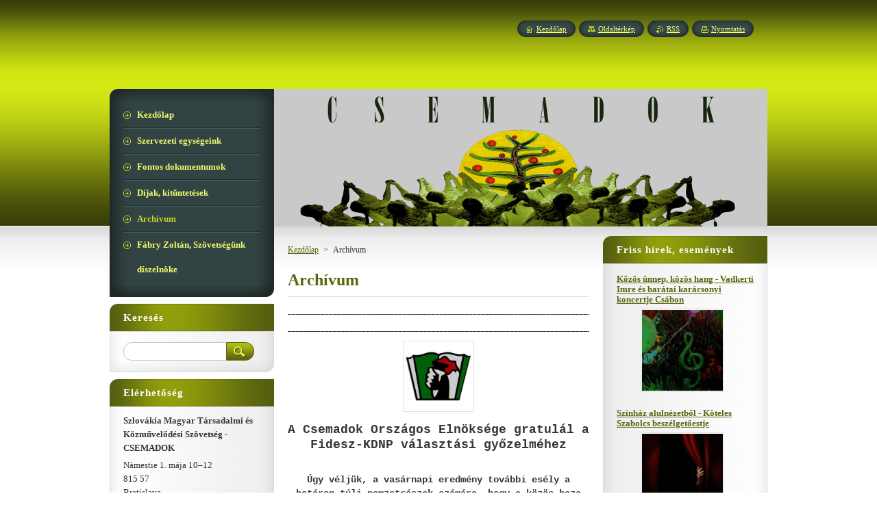

--- FILE ---
content_type: text/html; charset=UTF-8
request_url: https://www.csemadok-hu.eu/archivum/productscbm_866884/1/
body_size: 18737
content:
<!--[if lte IE 9]><!DOCTYPE HTML PUBLIC "-//W3C//DTD HTML 4.01 Transitional//EN" "https://www.w3.org/TR/html4/loose.dtd"><![endif]-->
<!DOCTYPE html>
<!--[if IE]><html class="ie" lang="hu"><![endif]-->
<!--[if gt IE 9]><!--> 
<html lang="hu">
<!--<![endif]-->
    <head>
        <!--[if lt IE 8]><meta http-equiv="X-UA-Compatible" content="IE=EmulateIE7"><![endif]--><!--[if IE 8]><meta http-equiv="X-UA-Compatible" content="IE=EmulateIE8"><![endif]--><!--[if IE 9]><meta http-equiv="X-UA-Compatible" content="IE=EmulateIE9"><![endif]-->
        <base href="https://www.csemadok-hu.eu/">
  <meta charset="utf-8">
  <meta name="description" content="">
  <meta name="keywords" content="">
  <meta name="generator" content="Webnode">
  <meta name="apple-mobile-web-app-capable" content="yes">
  <meta name="apple-mobile-web-app-status-bar-style" content="black">
  <meta name="format-detection" content="telephone=no">
    <link rel="shortcut icon" href="https://0e62b165a7.clvaw-cdnwnd.com/11e6922e44ef452eb3612272a2c3b048/200004248-66a6667a0f/CS L (711x542).ico">
  <link rel="stylesheet" href="https://www.csemadok-hu.eu/wysiwyg/system.style.css">
<link rel="canonical" href="https://www.csemadok-hu.eu/archivum/">
<script type="text/javascript">(function(i,s,o,g,r,a,m){i['GoogleAnalyticsObject']=r;i[r]=i[r]||function(){
			(i[r].q=i[r].q||[]).push(arguments)},i[r].l=1*new Date();a=s.createElement(o),
			m=s.getElementsByTagName(o)[0];a.async=1;a.src=g;m.parentNode.insertBefore(a,m)
			})(window,document,'script','//www.google-analytics.com/analytics.js','ga');ga('create', 'UA-797705-6', 'auto',{"name":"wnd_header"});ga('wnd_header.set', 'dimension1', 'W1');ga('wnd_header.set', 'anonymizeIp', true);ga('wnd_header.send', 'pageview');var pageTrackerAllTrackEvent=function(category,action,opt_label,opt_value){ga('send', 'event', category, action, opt_label, opt_value)};</script>
  <link rel="alternate" type="application/rss+xml" href="https://csemadok-hu.eu/rss/all.xml" title="">
<!--[if lte IE 9]><style type="text/css">.cke_skin_webnode iframe {vertical-align: baseline !important;}</style><![endif]-->
        <title>Archívum :: Üdvözöljük a Csemadok honlapján!</title>
        <meta name="robots" content="index, follow">
        <meta name="googlebot" content="index, follow">
        <link href="/css/style.css" rel="stylesheet" type="text/css" media="screen,projection,handheld,tv">
        <link href="https://d11bh4d8fhuq47.cloudfront.net/_system/skins/v8/50000970/css/print.css" rel="stylesheet" type="text/css" media="print">
        <script type="text/javascript" src="https://d11bh4d8fhuq47.cloudfront.net/_system/skins/v8/50000970/js/functions.js"></script>
        <!--[if IE]>
            <script type="text/javascript" src="https://d11bh4d8fhuq47.cloudfront.net/_system/skins/v8/50000970/js/functions-ie.js"></script>
        <![endif]-->
        <!--[if IE 6]>
            <script type="text/javascript" src="https://d11bh4d8fhuq47.cloudfront.net/_system/skins/v8/50000970/js/png.js"></script>
            <script type="text/javascript">
                DD_belatedPNG.fix('#menuzone, #menuzoneBottom, .homepage, .sitemap, .rss, .print, .homepage span, .sitemap span, .rss span, .print span, #sidebar .boxTitle, #fulltextSearchText, #fulltextSearchButton, #leftSide .boxTitle');
            </script>
        <![endif]-->
    
				<script type="text/javascript">
				/* <![CDATA[ */
					
					if (typeof(RS_CFG) == 'undefined') RS_CFG = new Array();
					RS_CFG['staticServers'] = new Array('https://d11bh4d8fhuq47.cloudfront.net/');
					RS_CFG['skinServers'] = new Array('https://d11bh4d8fhuq47.cloudfront.net/');
					RS_CFG['filesPath'] = 'https://www.csemadok-hu.eu/_files/';
					RS_CFG['filesAWSS3Path'] = 'https://0e62b165a7.clvaw-cdnwnd.com/11e6922e44ef452eb3612272a2c3b048/';
					RS_CFG['lbClose'] = 'Bezárás';
					RS_CFG['skin'] = 'default';
					if (!RS_CFG['labels']) RS_CFG['labels'] = new Array();
					RS_CFG['systemName'] = 'Webnode';
						
					RS_CFG['responsiveLayout'] = 0;
					RS_CFG['mobileDevice'] = 0;
					RS_CFG['labels']['copyPasteSource'] = 'Olvass tovább:';
					
				/* ]]> */
				</script><script type="text/javascript" src="https://d11bh4d8fhuq47.cloudfront.net/_system/client/js/compressed/frontend.package.1-3-108.js?ph=0e62b165a7"></script><style type="text/css">#content .diskuze label.postTextLabel {display: inherit !important;}</style></head>
    <body>
    <div id="siteBg">
        <div id="site">

            <!-- HEADER -->
            <div id="header">
                <div id="logozone">
                    <div id="logo"><a href="home/" title="Ugrás a kezdőlapra"><span id="rbcSystemIdentifierLogo" style="visibility: hidden;">Üdvözöljük a Csemadok honlapján!</span></a></div>                    <p id="moto"><span id="rbcCompanySlogan" class="rbcNoStyleSpan"></span></p>
                </div>
            </div>
            <!-- /HEADER -->

            <div class="cleaner"><!-- / --></div>

            <!-- MAIN -->
            <div id="main">
                <div id="mainContent">

                    <div id="contentRow">
                        <!-- ILLUSTRATION -->
                        <div id="illustration">
                            <img src="https://0e62b165a7.clvaw-cdnwnd.com/11e6922e44ef452eb3612272a2c3b048/200006510-2e6ea2e6f9/CSEMADOK FEJLÉC 2021 (TOLLRAJZ - DOMBORMŰ - SZÜRKÉSFEHÉR - FELIRATTAL) - 720X201.png?ph=0e62b165a7" width="720" height="201" alt="">                        </div>
                        <!-- /ILLUSTRATION -->

                        <div class="cleaner"><!-- / --></div>

                        <!-- CONTENT -->
                        <div id="content">

                            <!-- NAVIGATOR -->
                            <div id="pageNavigator" class="rbcContentBlock">        <div id="navizone" class="navigator">                       <a class="navFirstPage" href="/home/">Kezdőlap</a>      <span><span> &gt; </span></span>          <span id="navCurrentPage">Archívum</span>               </div>              <div class="cleaner"><!-- / --></div>        </div>                            <!-- /NAVIGATOR -->

                            <div class="cleaner"><!-- / --></div>

                            

      <div class="box wsw">
          <div class="boxContentBorder"><div class="boxContent">

		<h1><strong>Archívum</strong></h1>
<p style="text-align: center;"><span style="font-size:11px;"><strong>___________________________________________________________________________________________________________________________________________________________</strong></span></p>
<p style="text-align: center;"><span style="font-size:11px;"><strong>___________________________________________________________________________________________________________________________________________________________</strong></span></p>
<p style="text-align: center;"><img alt="" src="https://0e62b165a7.clvaw-cdnwnd.com/11e6922e44ef452eb3612272a2c3b048/200002584-91aed92a91/CS L (250x250).jpg" style="width: 100px; height: 100px;"></p>
<p style="text-align: center;"><span style="font-size:18px;"><span style="font-family: courier\ new, courier, monospace;"><strong>A Csemadok Országos Elnöksége gratulál a Fidesz-KDNP választási győzelméhez</strong></span></span></p>
<p style="text-align: center;">&nbsp;</p>
<p style="text-align: center;"><span style="font-size:14px;"><span style="font-family: courier\ new, courier, monospace;"><strong>Úgy véljük, a vasárnapi eredmény további esély a határon túli nemzetrészek számára, hogy a közös haza egyenrangú polgáraiként lehessenek részesei az elkövetkezőkben is a magyarság sikereinek.</strong></span></span></p>
<p style="text-align: center;">&nbsp;</p>
<p style="text-align: center;"><span style="font-size:14px;"><span style="font-family: courier\ new, courier, monospace;"><strong>A választási eredmény előrevetíti az eddigi gyakorlat alapján folytatott nemzetiségi és jószomszédság-politika folytatását a magyar kormány részéről.</strong></span></span></p>
<p style="text-align: center;">&nbsp;</p>
<p style="text-align: center;"><span style="font-size:14px;"><span style="font-family: courier\ new, courier, monospace;"><strong>Szövetségünk tagsága azért is bizakodással figyelte és várta a magyarországi választások eredményeit, mivel a magyar kormány irányunkban tanúsított kiemelt figyelme nélkül a Csemadok és a szlovákiai magyarság megmaradásért folytatott küzdelme sokkal nehezebb lenne.</strong></span></span></p>
<p style="text-align: center;"><span style="font-size:11px;"><strong>___________________________________________________________________________________________________________________________________________________________</strong></span></p>
<p style="text-align: center;"><span style="font-size:14px;"><strong>____________________________________________________________________________________________________________________</strong></span></p>

                       
          </div></div>
        </div>
      
        <div class="cleaner"><!-- / --></div>

		
		
		  <div class="box">
		    <div class="boxTitle"><h2>Kolár Péter a Pro Probitate – Helytállásért díj idei kitüntetettje</h2></div>
		    <div class="boxContentBorder"><div class="boxContent">
         
		
	
     	<div class="product withImage">
        <h3 class="title"><a href="/products/a-csemadok-kassai-varosi-valasztmanyanak-elnoke-szinhazepito-es-szinhazigazgatoi-tevekenysegeert-valamint-szeleskoru-kulturaszervezo-munkassagaert-reszesult-elismeresben/">A díjat a kassai Kelet-Szlovákiai Galéria dísztermében adták át</a></h3>                          
         
        
        <div class="image">
          <a href="/products/a-csemadok-kassai-varosi-valasztmanyanak-elnoke-szinhazepito-es-szinhazigazgatoi-tevekenysegeert-valamint-szeleskoru-kulturaszervezo-munkassagaert-reszesult-elismeresben/" title="A teljes bejegyzés megtekintése.">
            <img src="https://0e62b165a7.clvaw-cdnwnd.com/11e6922e44ef452eb3612272a2c3b048/system_preview_small_200004046-f24eaf349f/KOLÁR PÉTER.JPG" width="81" height="118" alt="A díjat a kassai Kelet-Szlovákiai Galéria dísztermében adták át">
          </a>
        </div>

		                          
         <div class="text">Színházépítő és színházigazgatói tevékenységéért, valamint széleskörű kultúraszervező munkásságáért Kolár Péter, a Csemadok Kassai Városi Választmányának elnöke vehette át 2016. november 20-án az idei Pro Probitate – Helytállásért díjat, amellyel a felvidéki magyarság jelentős személyiségének vagy...</div>                          
        <div class="cleaner"><!-- / --></div>                         
      </div> 

		

			 <div class="cleaner"><!-- / --></div>

		

                <br />
    		   

			<div class="pagingInfo">
        Tételek: <strong>1 - 1 ból 1</strong>
      </div>

		
    		   
    		   
                     
        </div></div>
      </div>
      
      <div class="cleaner"><!-- / --></div>

		
		
		  <div class="box">
		    <div class="boxTitle"><h2>Átadták az Európai Polgári Díjat</h2></div>
		    <div class="boxContentBorder"><div class="boxContent">
         
		
	
     	<div class="product withImage">
        <h3 class="title"><a href="/products/atvette-brusszelben-az-europai-polgari-dijat-a-csemadok-elnoke/">Átvette Brüsszelben az Európai Polgári Díjat a Csemadok elnöke</a></h3>                          
         
        
        <div class="image">
          <a href="/products/atvette-brusszelben-az-europai-polgari-dijat-a-csemadok-elnoke/" title="A teljes bejegyzés megtekintése.">
            <img src="https://0e62b165a7.clvaw-cdnwnd.com/11e6922e44ef452eb3612272a2c3b048/system_preview_small_200002980-148e61589c/EPD 2016 - BRÜSSZEL 1-1.jpg" width="118" height="118" alt="Átvette Brüsszelben az Európai Polgári Díjat a Csemadok elnöke">
          </a>
        </div>

		                          
         <div class="text">2016. október 12-én, szerdán Bárdos Gyula, a Csemadok országos elnöke átvette Brüsszelben a 2008-ban alapított Európai Polgári Díjat, amely a nem uniós polgároknak és szervezeteknek odaítélhető Szaharov-díj mellett az Európai Unió másik jelentős kitüntetése. Az Európai Polgári Díjat évente 50...</div>                          
        <div class="cleaner"><!-- / --></div>                         
      </div> 

		

			 <div class="cleaner"><!-- / --></div>

		
	
     	<div class="product withImage">
        <h3 class="title"><a href="/products/a-csemadok-munkajat-europai-unios-kepviselok-valamint-az-europai-parlament-szlovakiai-tajekoztatasi-irodajanak-kepviseloje-meltattak/">Dunaszerdahelyen átadták a Csemadoknak az Európai Polgár Díjat</a></h3>                          
         
        
        <div class="image">
          <a href="/products/a-csemadok-munkajat-europai-unios-kepviselok-valamint-az-europai-parlament-szlovakiai-tajekoztatasi-irodajanak-kepviseloje-meltattak/" title="A teljes bejegyzés megtekintése.">
            <img src="https://0e62b165a7.clvaw-cdnwnd.com/11e6922e44ef452eb3612272a2c3b048/system_preview_small_200002673-b2541b34da/CS EPD 1.jpg" width="118" height="118" alt="Dunaszerdahelyen átadták a Csemadoknak az Európai Polgár Díjat">
          </a>
        </div>

		                          
         <div class="text">A 2016. szeptember 30-án, a Csallóköz központjában tartott díjátadón Anna Záborská és Csáky Pál európai parlamenti képviselők, valamint Dionýz Hochel, az Európai Parlament Szlovákiai Tájékoztatási Irodájának képviselője méltatták a Szövetség munkáját. A műsorban Boráros Imre színművész, Kiss Helga,...</div>                          
        <div class="cleaner"><!-- / --></div>                         
      </div> 

		

			 <div class="cleaner"><!-- / --></div>

		

                <br />
    		   
    		   
    		   
                     
        </div></div>
      </div>
      
      <div class="cleaner"><!-- / --></div>

		
		
		  <div class="box">
		    <div class="boxTitle"><h2>A Csemadok XXIV. Országos Közgyűlése</h2></div>
		    <div class="boxContentBorder"><div class="boxContent">
         
		
	
     	<div class="product withImage">
        <h3 class="title"><a href="/products/a2016-oktober-22-en-nagyfodemesen-rendezik-a-csemadok-orszagos-kozgyuleset/">Új lendülettel folytatja a Csemadok, a régi új elnök, Bárdos Gyula vezetésével</a></h3>                          
         
        
        <div class="image">
          <a href="/products/a2016-oktober-22-en-nagyfodemesen-rendezik-a-csemadok-orszagos-kozgyuleset/" title="A teljes bejegyzés megtekintése.">
            <img src="https://0e62b165a7.clvaw-cdnwnd.com/11e6922e44ef452eb3612272a2c3b048/system_preview_small_200002584-91aed92a91/CS L (250x250).jpg" width="118" height="118" alt="Új lendülettel folytatja a Csemadok, a régi új elnök, Bárdos Gyula vezetésével">
          </a>
        </div>

		                          
         <div class="text">A Csemadok 2016. október 22-i, szombati XXIV. Országos Közgyűlésén, Nagyfödémesen újabb 4 évre országos elnökévé választotta Bárdos Gyulát, illetve megerősítette általános alelnöki tisztségében Köteles Lászlót.

Új lendülettel folytatja a CSEMADOK, a régi új elnök, Bárdos Gyula...</div>                          
        <div class="cleaner"><!-- / --></div>                         
      </div> 

		

			 <div class="cleaner"><!-- / --></div>

		

                <br />
    		   
    		   
    		   
                     
        </div></div>
      </div>
      
      <div class="cleaner"><!-- / --></div>

		
		
		  <div class="box">
		    <div class="boxTitle"><h2>Jeles közéleti személyiségek, köztük csemadokosok is a kitüntettek között a nemzeti ünnepen</h2></div>
		    <div class="boxContentBorder"><div class="boxContent">
         
		
	
     	<div class="product withImage">
        <h3 class="title"><a href="/products/kituntettek-hrubik-belat/">Hecht Anna, Újváry László és Hrubík Béla munkásságát is elismerték</a></h3>                          
         
        
        <div class="image">
          <a href="/products/kituntettek-hrubik-belat/" title="A teljes bejegyzés megtekintése.">
            <img src="https://0e62b165a7.clvaw-cdnwnd.com/11e6922e44ef452eb3612272a2c3b048/system_preview_small_200002563-26c0c27b87/Czimbalmosné--Molnár-Éva-nagykövet.JPG" width="118" height="118" alt="Hecht Anna, Újváry László és Hrubík Béla munkásságát is elismerték">
          </a>
        </div>

		                          
         <div class="text">
	Áder János magyar köztársasági elnök megbízásából Czimbalmosné Molnár Éva, Magyarország pozsonyi nagykövete a nemzeti ünnep alkalmából odaítélt magyar állami kitüntetéseket adott át Pozsonyban. A pozsonyi díjátadón hat kiváló személyiség, Hecht Anna, Hrubík Béla, Németh Szilvia, Komzsík Attila,...</div>                          
        <div class="cleaner"><!-- / --></div>                         
      </div> 

		

			 <div class="cleaner"><!-- / --></div>

		

                <br />
    		   
    		   
    		   
                     
        </div></div>
      </div>
      
      <div class="cleaner"><!-- / --></div>

		
		
		  <div class="box">
		    <div class="boxTitle"><h2>Külhoni Magyarságért Díjban részesült a Szőttes Kamara Néptáncegyüttes</h2></div>
		    <div class="boxContentBorder"><div class="boxContent">
         
		
	
     	<div class="product withImage">
        <h3 class="title"><a href="/products/[base64]/">Puss Sándor felvidéki jezsuita szerzetes is a díjazottak között</a></h3>                          
         
        
        <div class="image">
          <a href="/products/[base64]/" title="A teljes bejegyzés megtekintése.">
            <img src="https://0e62b165a7.clvaw-cdnwnd.com/11e6922e44ef452eb3612272a2c3b048/system_preview_small_200002558-6057061510/SZŐTTES 0.jpg" width="118" height="118" alt="Puss Sándor felvidéki jezsuita szerzetes is a díjazottak között">
          </a>
        </div>

		                          
         <div class="text">Semjén Zsolt, magyar miniszterelnök-helyettes és Potápi Árpád János nemzetpolitikáért felelős magyar államtitkár augusztus 19-én, Szent István király ünnepe alkalmából a budapesti Szentháromság téren található Magyarság Háza aulájában Külhoni Magyarságért Díjat adott át többek között a Szőttes...</div>                          
        <div class="cleaner"><!-- / --></div>                         
      </div> 

		

			 <div class="cleaner"><!-- / --></div>

		

                <br />
    		   
    		   
    		   
                     
        </div></div>
      </div>
      
      <div class="cleaner"><!-- / --></div>

		
		
		  <div class="box">
		    <div class="boxTitle"><h2>Rangos európai elismerés</h2></div>
		    <div class="boxContentBorder"><div class="boxContent">
         
		
	
     	<div class="product withImage">
        <h3 class="title"><a href="/products/az-europai-parlament-kancellariaja-junius-1-jen-dontott-az-idei-dijazottakrol/">Európai Polgári Díjban részesül a Csemadok</a></h3>                          
         
        
        <div class="image">
          <a href="/products/az-europai-parlament-kancellariaja-junius-1-jen-dontott-az-idei-dijazottakrol/" title="A teljes bejegyzés megtekintése.">
            <img src="https://0e62b165a7.clvaw-cdnwnd.com/11e6922e44ef452eb3612272a2c3b048/system_preview_small_200002460-9c4f59d496/ECP 1-1.jpg" width="118" height="117" alt="Európai Polgári Díjban részesül a Csemadok">
          </a>
        </div>

		                          
         <div class="text">Az Európai Parlament Kancelláriája 2016. június 1-jén, szerdán döntött arról, hogy kik kapják idén az Európai Unió (EU) tagországaiban a 2016. évi Európai Polgári Díjat (ECP). A 2008-ban alapított Európai Polgári Díjjal olyan kivételes teljesítményt nyújtó személyeket és civil szervezeteket díjaz...</div>                          
        <div class="cleaner"><!-- / --></div>                         
      </div> 

		

			 <div class="cleaner"><!-- / --></div>

		

                <br />
    		   
    		   
    		   
                     
        </div></div>
      </div>
      
      <div class="cleaner"><!-- / --></div>

		
		
		  <div class="box">
		    <div class="boxTitle"><h2> A Szlovákiai Magyarok Kerekasztalának Nyilatkozata</h2></div>
		    <div class="boxContentBorder"><div class="boxContent">
         
		
	
     	<div class="product withImage">
        <h3 class="title"><a href="/products/a-2016-marcius-5-i-parlamenti-valasztasok-margojara/">A 2016. március 5-i parlamenti választások margójára...</a></h3>                          
         
        
        <div class="image">
          <a href="/products/a-2016-marcius-5-i-parlamenti-valasztasok-margojara/" title="A teljes bejegyzés megtekintése.">
            <img src="https://0e62b165a7.clvaw-cdnwnd.com/11e6922e44ef452eb3612272a2c3b048/system_preview_small_200002334-b48bbb584e/KEREKASZTAL 2.jpg" width="118" height="118" alt="A 2016. március 5-i parlamenti választások margójára...">
          </a>
        </div>

		                          
         <div class="text">Szlovákia március 5-én választott. A voksolás eredménye lesújtó: erős magyar képviselet helyett a magyar szavazókat megszólító pártok válságba kerültek. Marian Kotleba gyűlöletkeltő ideológiája olyan széles teret kapott, mint még soha, a semmit sem változó Szlovák Nemzeti Párt pedig...</div>                          
        <div class="cleaner"><!-- / --></div>                         
      </div> 

		

			 <div class="cleaner"><!-- / --></div>

		

                <br />
    		   
    		   
    		   
                     
        </div></div>
      </div>
      
      <div class="cleaner"><!-- / --></div>

		
		
		  <div class="box">
		    <div class="boxTitle"><h2>Elismerés</h2></div>
		    <div class="boxContentBorder"><div class="boxContent">
         
		
	
     	<div class="product withImage">
        <h3 class="title"><a href="/products/magas-magyar-allami-kituntetesben-reszesult-reicher-gellert-es-daniel-erzsebet/">Magas magyar állami kitüntetésben részesült Reicher Gellért és Dániel Erzsébet</a></h3>                          
         
        
        <div class="image">
          <a href="/products/magas-magyar-allami-kituntetesben-reszesult-reicher-gellert-es-daniel-erzsebet/" title="A teljes bejegyzés megtekintése.">
            <img src="https://0e62b165a7.clvaw-cdnwnd.com/11e6922e44ef452eb3612272a2c3b048/system_preview_small_200002326-c3596c4522/REICHER GELLÉRT ÉS DÁNIEL ERZSÉBET (800x496).jpg" width="118" height="73" alt="Magas magyar állami kitüntetésben részesült Reicher Gellért és Dániel Erzsébet">
          </a>
        </div>

		                          
         <div class="text">Áder János magyar köztársasági elnök március tizenötödike alkalmából Magyar Arany Érdemkereszt kitüntetésben részesítette Reicher Gellértet, a Szőttes szervező titkárát, a Csemadok munkatársát. A kitüntetést Lázár János adta át 2016. március 11-én Reicher Gellértnek Budapesten, a Várkert...</div>                          
        <div class="cleaner"><!-- / --></div>                         
      </div> 

		

			 <div class="cleaner"><!-- / --></div>

		

                <br />
    		   
    		   
    		   
                     
        </div></div>
      </div>
      
      <div class="cleaner"><!-- / --></div>

		
		
		  <div class="box">
		    <div class="boxTitle"><h2>Elhunyt Ploczek Mészáros Erzsébet</h2></div>
		    <div class="boxContentBorder"><div class="boxContent">
         
		
	
     	<div class="product withImage">
        <h3 class="title"><a href="/products/eletenek-75-eveben-2016-februar-2-an-meghalt-a-csemadok-es-a-het-egykori-munkatarsa-ploczek-meszaros-erzsebet/">Életének 75. évében 2016. február 2-án meghalt a Csemadok és a Hét egykori munkatársa, Ploczek Mészáros Erzsébet.</a></h3>                          
         
        
        <div class="image">
          <a href="/products/eletenek-75-eveben-2016-februar-2-an-meghalt-a-csemadok-es-a-het-egykori-munkatarsa-ploczek-meszaros-erzsebet/" title="A teljes bejegyzés megtekintése.">
            <img src="https://0e62b165a7.clvaw-cdnwnd.com/11e6922e44ef452eb3612272a2c3b048/system_preview_small_200002170-00116010a1/elhunyt.JPG" width="83" height="118" alt="Életének 75. évében 2016. február 2-án meghalt a Csemadok és a Hét egykori munkatársa, Ploczek Mészáros Erzsébet.">
          </a>
        </div>

		                          
         <div class="text">Temetése 2016. február 8-án &nbsp;14 órakor lesz a pozsonyi Krematórimban.
Emlékét megőrizzük.
</div>                          
        <div class="cleaner"><!-- / --></div>                         
      </div> 

		

			 <div class="cleaner"><!-- / --></div>

		

                <br />
    		   
    		   
    		   
                     
        </div></div>
      </div>
      
      <div class="cleaner"><!-- / --></div>

		
		
		  <div class="box">
		    <div class="boxTitle"><h2>Idén is megünnepeltük a magyar kultúra napját</h2></div>
		    <div class="boxContentBorder"><div class="boxContent">
         
		
	
     	<div class="product withImage">
        <h3 class="title"><a href="/products/a-magyar-kultura-napja-2016-galanta/">Magyar kultúra napja 2016 - Galánta</a></h3>                          
         
        
        <div class="image">
          <a href="/products/a-magyar-kultura-napja-2016-galanta/" title="A teljes bejegyzés megtekintése.">
            <img src="https://0e62b165a7.clvaw-cdnwnd.com/11e6922e44ef452eb3612272a2c3b048/system_preview_small_200000013-03a46049c3/mkn_leva.jpg" width="118" height="56" alt="Magyar kultúra napja 2016 - Galánta">
          </a>
        </div>

		                          
         <div class="text">Galántán rendezte meg 2016. január 24-én hagyományos magyar kultúra napi emlékműsorát a Csemadok
&nbsp;A Szövetség 2008. január 22-én, a magyar kultúra napján&nbsp; rendezett&nbsp; ülésén határozott arról, hogy minden évben országos szintű megemlékezést tart a Himnusz születésnapján.&nbsp; Egyben...</div>                          
        <div class="cleaner"><!-- / --></div>                         
      </div> 

		

			 <div class="cleaner"><!-- / --></div>

		

                <br />
    		   
    		   
    		   
                     
        </div></div>
      </div>
      
      <div class="cleaner"><!-- / --></div>

		
		
		  <div class="box">
		    <div class="boxTitle"><h2>Alsóbodokon tanácskoztak...</h2></div>
		    <div class="boxContentBorder"><div class="boxContent">
         
		
	
     	<div class="product withImage">
        <h3 class="title"><a href="/products/alsobodokon-tanacskoztak-a-csemadok-teruleti-valasztmanyainak-kepviseloi/">Alsóbodokon tanácskoztak a Csemadok területi választmányainak képviselői</a></h3>                          
         
        
        <div class="image">
          <a href="/products/alsobodokon-tanacskoztak-a-csemadok-teruleti-valasztmanyainak-kepviseloi/" title="A teljes bejegyzés megtekintése.">
            <img src="https://0e62b165a7.clvaw-cdnwnd.com/11e6922e44ef452eb3612272a2c3b048/system_preview_small_200001896-9c89d9d845/Alsóbodok 0625632.jpg" width="118" height="78" alt="Alsóbodokon tanácskoztak a Csemadok területi választmányainak képviselői">
          </a>
        </div>

		                          
         <div class="text">A Csemadok Országos Elnökségének decemberi határozata értelmében a Szövetség alapszervezetei évzáró taggyűléseinek minél jobb előkészítése
érdekében a Nyitra melletti Alsóbodokon tartottak egynapos tanácskozást a területi választmányok képviselői.&nbsp; A tizenhét területi választmány és
az...</div>                          
        <div class="cleaner"><!-- / --></div>                         
      </div> 

		

			 <div class="cleaner"><!-- / --></div>

		

                <br />
    		   
    		   
    		   
                     
        </div></div>
      </div>
      
      <div class="cleaner"><!-- / --></div>

		
		
		  <div class="box">
		    <div class="boxTitle"><h2>Évzáró taggyűlés Rétén</h2></div>
		    <div class="boxContentBorder"><div class="boxContent">
         
		
	
     	<div class="product withImage">
        <h3 class="title"><a href="/products/evzaro-reten/">Évzáró Rétén</a></h3>                          
         
        
        <div class="image">
          <a href="/products/evzaro-reten/" title="A teljes bejegyzés megtekintése.">
            <img src="https://0e62b165a7.clvaw-cdnwnd.com/11e6922e44ef452eb3612272a2c3b048/system_preview_small_200001894-e0711e165e/taggyules-hmvhely-20151218.jpg" width="118" height="99" alt="Évzáró Rétén">
          </a>
        </div>

		                          
         <div class="text">
</div>                          
        <div class="cleaner"><!-- / --></div>                         
      </div> 

		

			 <div class="cleaner"><!-- / --></div>

		

                <br />
    		   
    		   
    		   
                     
        </div></div>
      </div>
      
      <div class="cleaner"><!-- / --></div>

		
		
		  <div class="box">
		    <div class="boxTitle"><h2>Szövetségünk kapta a Duna-díjat</h2></div>
		    <div class="boxContentBorder"><div class="boxContent">
         
		
	
     	<div class="product withImage">
        <h3 class="title"><a href="/products/a-televizios-elismerest-hetfon-budapesten-adtak-at/">A televíziós elismerést hétfőn Budapesten adták át.</a></h3>                          
         
        
        <div class="image">
          <a href="/products/a-televizios-elismerest-hetfon-budapesten-adtak-at/" title="A teljes bejegyzés megtekintése.">
            <img src="https://0e62b165a7.clvaw-cdnwnd.com/11e6922e44ef452eb3612272a2c3b048/system_preview_small_200001788-ca48bcb427/Duna-díj 024.JPG" width="118" height="81" alt="A televíziós elismerést hétfőn Budapesten adták át.">
          </a>
        </div>

		                          
         <div class="text">A Szlovákiai Magyar Társadalmi és Közművelődési Szövetség – Csemadok&nbsp; kapta idén a Duna-díjat.
&nbsp;
Dobos Menyhért, a Duna Médiaszolgáltató Nonprofit Zrt. vezérigazgatója beszédében emlékeztetett arra, hogy 23 éve kezdte meg adását a Duna Televízió, amely azért jött létre, hogy a 20....</div>                          
        <div class="cleaner"><!-- / --></div>                         
      </div> 

		

			 <div class="cleaner"><!-- / --></div>

		

                <br />
    		   
    		   
    		   
                     
        </div></div>
      </div>
      
      <div class="cleaner"><!-- / --></div>

		
		
		  <div class="box">
		    <div class="boxTitle"><h2>25 éves a Szlovákiai Magyar Pedagógusok Szövetsége</h2></div>
		    <div class="boxContentBorder"><div class="boxContent">
         
		
	
     	<div class="product withImage">
        <h3 class="title"><a href="/products/oktober-17-en-szombaton-komaromban-emlekezett-megalakulasa-25-evfordulojara-a-szlovakiai-magyar-pedagogusok-szovetsege/">Október 17-én (szombaton) Komáromban emlékezett megalakulása 25. évfordulójára a Szlovákiai Magyar Pedagógusok Szövetsége.</a></h3>                          
         
        
        <div class="image">
          <a href="/products/oktober-17-en-szombaton-komaromban-emlekezett-megalakulasa-25-evfordulojara-a-szlovakiai-magyar-pedagogusok-szovetsege/" title="A teljes bejegyzés megtekintése.">
            <img src="https://0e62b165a7.clvaw-cdnwnd.com/11e6922e44ef452eb3612272a2c3b048/system_preview_small_200001029-527c45473f/szmpsz_logo.jpg" width="118" height="118" alt="Október 17-én (szombaton) Komáromban emlékezett megalakulása 25. évfordulójára a Szlovákiai Magyar Pedagógusok Szövetsége.">
          </a>
        </div>

		                          
         <div class="text">A Csemadok Országos Elnöksége ez alkalomból &nbsp;az alábbi köszöntőlevelet adta át &nbsp;a pedagógusok szövetségének:
&nbsp;
Tisztelt
Szlovákiai Magyar Pedagógusok Szövetsége
Komárom
&nbsp;
Köszöntőlevél
Tisztelt pedagógusok!
A&nbsp;Csemadok Országos Elnöksége nevében szeretnénk kifejezni...</div>                          
        <div class="cleaner"><!-- / --></div>                         
      </div> 

		

			 <div class="cleaner"><!-- / --></div>

		

                <br />
    		   
    		   
    		   
                     
        </div></div>
      </div>
      
      <div class="cleaner"><!-- / --></div>

		
		
		  <div class="box">
		    <div class="boxTitle"><h2>Boldog születésnapot!</h2></div>
		    <div class="boxContentBorder"><div class="boxContent">
         
		
	
     	<div class="product withImage">
        <h3 class="title"><a href="/products/tornaljan-unnepelte-40-szuletesnapjat-az-andante-vegyeskar/">Tornalján ünnepelte 40. születésnapját az ANDANTE-vegyeskar!</a></h3>                          
         
        
        <div class="image">
          <a href="/products/tornaljan-unnepelte-40-szuletesnapjat-az-andante-vegyeskar/" title="A teljes bejegyzés megtekintése.">
            <img src="https://0e62b165a7.clvaw-cdnwnd.com/11e6922e44ef452eb3612272a2c3b048/system_preview_small_200000839-1a66b1b604/andante.jpg" width="99" height="118" alt="Tornalján ünnepelte 40. születésnapját az ANDANTE-vegyeskar!">
          </a>
        </div>

		                          
         <div class="text"></div>                          
        <div class="cleaner"><!-- / --></div>                         
      </div> 

		

			 <div class="cleaner"><!-- / --></div>

		

                <br />
    		   
    		   
    		   
                     
        </div></div>
      </div>
      
      <div class="cleaner"><!-- / --></div>

		
		
		  <div class="box">
		    <div class="boxTitle"><h2>Elhunyt Sipos Béla</h2></div>
		    <div class="boxContentBorder"><div class="boxContent">
         
		
	
     	<div class="product withImage">
        <h3 class="title"><a href="/products/a2015-december-9-en-eletenek-80-eveben-elhunyt-sipos-bela/"> 2015. december 9-én, életének 80. évében elhunyt Sipos Béla.</a></h3>                          
         
        
        <div class="image">
          <a href="/products/a2015-december-9-en-eletenek-80-eveben-elhunyt-sipos-bela/" title="A teljes bejegyzés megtekintése.">
            <img src="https://0e62b165a7.clvaw-cdnwnd.com/11e6922e44ef452eb3612272a2c3b048/system_preview_small_200001696-8613888078/Sipos (0).JPG" width="93" height="118" alt=" 2015. december 9-én, életének 80. évében elhunyt Sipos Béla.">
          </a>
        </div>

		                          
         <div class="text">Iskén született 1936. március 9-én. Iskoláit szülőfalujában kezdte, majd Vajánban folytatta. A rozsnyói Pedagógia Középiskolán tanítói oklevelet szerzett, majd tanulmányait a pozsonyi Comenius Egyetem bölcsészkara magyar-történelem szakának elvégzésével fejezte be. 1959-től a nagyfödémesi általános...</div>                          
        <div class="cleaner"><!-- / --></div>                         
      </div> 

		

			 <div class="cleaner"><!-- / --></div>

		

                <br />
    		   
    		   
    		   
                     
        </div></div>
      </div>
      
      <div class="cleaner"><!-- / --></div>

		
		
		  <div class="box">
		    <div class="boxTitle"><h2>XXV. Tompa Mihály Verseny és XV.  Ferenczy István Országos Képzőművészeti  Verseny</h2></div>
		    <div class="boxContentBorder"><div class="boxContent">
         
		
	
     	<div class="product withImage">
        <h3 class="title"><a href="/products/felhivas-jelentkezesi-lapok-es-versenyszabalyzatok/">Felhívás, jelentkezési lapok és versenyszabályzatok...</a></h3>                          
         
        
        <div class="image">
          <a href="/products/felhivas-jelentkezesi-lapok-es-versenyszabalyzatok/" title="A teljes bejegyzés megtekintése.">
            <img src="https://0e62b165a7.clvaw-cdnwnd.com/11e6922e44ef452eb3612272a2c3b048/system_preview_small_200001603-aa087ab03a/Dabke-Competition.jpg" width="118" height="107" alt="Felhívás, jelentkezési lapok és versenyszabályzatok...">
          </a>
        </div>

		                          
         <div class="text">A versenyekhez szükséges dokumentumok (csomagolva) letölthetők ITT!
</div>                          
        <div class="cleaner"><!-- / --></div>                         
      </div> 

		

			 <div class="cleaner"><!-- / --></div>

		

                <br />
    		   
    		   
    		   
                     
        </div></div>
      </div>
      
      <div class="cleaner"><!-- / --></div>

		
		
		  <div class="box">
		    <div class="boxTitle"><h2>Pozsonyban üléseztek!</h2></div>
		    <div class="boxContentBorder"><div class="boxContent">
         
		
	
     	<div class="product withImage">
        <h3 class="title"><a href="/products/pozsonyban-ulesezett-november-13-an-a-csemadok-orszagos-elnoksege/">Pozsonyban ülésezett november 13-án a Csemadok Országos Elnöksége</a></h3>                          
                                   
         <div class="text">A tanácskozáson döntöttek a magyar kultúra napja alkalmából, 2016. január 24-én, Galántán átadandó Csemadok díjakról. A benyújtott javaslatok alapján az elnökség a következő személyeknek ítélte oda a díjakat:
Csemadok Életmű-díj:
Csák Istvánné – Losonc,&nbsp; Erőss Attila – Abaújszina, Mészáros...</div>                          
        <div class="cleaner"><!-- / --></div>                         
      </div> 

		

			 <div class="cleaner"><!-- / --></div>

		

                <br />
    		   
    		   
    		   
                     
        </div></div>
      </div>
      
      <div class="cleaner"><!-- / --></div>

		
		
		  <div class="box">
		    <div class="boxTitle"><h2>25 éves a Szlovákiai Magyar Pedagógusok Szövetsége</h2></div>
		    <div class="boxContentBorder"><div class="boxContent">
         
		
	
     	<div class="product withImage">
        <h3 class="title"><a href="/products/oktober-17-en-szombaton-komaromban-emlekezett-megalakulasa-25-evfordulojara-a-szlovakiai-magyar-pedagogusok-szovetsege/">Október 17-én (szombaton) Komáromban emlékezett megalakulása 25. évfordulójára a Szlovákiai Magyar Pedagógusok Szövetsége.</a></h3>                          
         
        
        <div class="image">
          <a href="/products/oktober-17-en-szombaton-komaromban-emlekezett-megalakulasa-25-evfordulojara-a-szlovakiai-magyar-pedagogusok-szovetsege/" title="A teljes bejegyzés megtekintése.">
            <img src="https://0e62b165a7.clvaw-cdnwnd.com/11e6922e44ef452eb3612272a2c3b048/system_preview_small_200001029-527c45473f/szmpsz_logo.jpg" width="118" height="118" alt="Október 17-én (szombaton) Komáromban emlékezett megalakulása 25. évfordulójára a Szlovákiai Magyar Pedagógusok Szövetsége.">
          </a>
        </div>

		                          
         <div class="text">A Csemadok Országos Elnöksége ez alkalomból &nbsp;az alábbi köszöntőlevelet adta át &nbsp;a pedagógusok szövetségének:
&nbsp;
Tisztelt
Szlovákiai Magyar Pedagógusok Szövetsége
Komárom
&nbsp;
Köszöntőlevél
Tisztelt pedagógusok!
A&nbsp;Csemadok Országos Elnöksége nevében szeretnénk kifejezni...</div>                          
        <div class="cleaner"><!-- / --></div>                         
      </div> 

		

			 <div class="cleaner"><!-- / --></div>

		

                <br />
    		   
    		   
    		   
                     
        </div></div>
      </div>
      
      <div class="cleaner"><!-- / --></div>

		
		
		  <div class="box">
		    <div class="boxTitle"><h2>Csemadok Életmű Díj</h2></div>
		    <div class="boxContentBorder"><div class="boxContent">
         
		
	
     	<div class="product withImage">
        <h3 class="title"><a href="/products/csemadok-eletmu-dijasok-2015/">Csemadok Életmű-díjasok (2015)</a></h3>                          
         
        
        <div class="image">
          <a href="/products/csemadok-eletmu-dijasok-2015/" title="A teljes bejegyzés megtekintése.">
            <img src="https://0e62b165a7.clvaw-cdnwnd.com/11e6922e44ef452eb3612272a2c3b048/system_preview_small_200000684-1ec4b1fbee/csermadok_eletmu.jpg" width="91" height="118" alt="Csemadok Életmű-díjasok (2015)">
          </a>
        </div>

		                          
         <div class="text">&nbsp;&nbsp;&nbsp; &nbsp; &nbsp;&nbsp;&nbsp; &nbsp;&nbsp;&nbsp; &nbsp;&nbsp;&nbsp; &nbsp; &nbsp;&nbsp;
</div>                          
        <div class="cleaner"><!-- / --></div>                         
      </div> 

		

			 <div class="cleaner"><!-- / --></div>

		
	
     	<div class="product withImage">
        <h3 class="title"><a href="/products/csemadok-eletmu-dijasok-2014/">Csemadok Életmű-díjasok (2014)</a></h3>                          
         
        
        <div class="image">
          <a href="/products/csemadok-eletmu-dijasok-2014/" title="A teljes bejegyzés megtekintése.">
            <img src="https://0e62b165a7.clvaw-cdnwnd.com/11e6922e44ef452eb3612272a2c3b048/system_preview_small_200000684-1ec4b1fbee/csermadok_eletmu.jpg" width="91" height="118" alt="Csemadok Életmű-díjasok (2014)">
          </a>
        </div>

		                          
         <div class="text">
	Gágyor József

Néptanító, tanár, tudós, helytörténész, költő…. vagy családapa?
Ki és mikor tudná ezt pontosan megválaszolni? Ez is – az is: minden egy személyben. Ember a javából, akit szeretünk, becsülünk, talán egy kicsit irigylünk is. Ki tudná mindazt, amit ő eddig véghezvitt, megszervezett,...</div>                          
        <div class="cleaner"><!-- / --></div>                         
      </div> 

		

			 <div class="cleaner"><!-- / --></div>

		

                <br />
    		   
    		   
    		   
                     
        </div></div>
      </div>
      
      <div class="cleaner"><!-- / --></div>

		
		
		  <div class="box">
		    <div class="boxTitle"><h2>Fontos az anyanyelvi oktatás!</h2></div>
		    <div class="boxContentBorder"><div class="boxContent">
         
		
	
     	<div class="product withImage">
        <h3 class="title"><a href="/products/talalkozzunk-2015-szeptember-25-en-16-30-orakor-komaromban-a-klapka-teren/">Találkozzunk 2015. szeptember 25-én 16,30 órakor Komáromban, a Klapka téren</a></h3>                          
         
        
        <div class="image">
          <a href="/products/talalkozzunk-2015-szeptember-25-en-16-30-orakor-komaromban-a-klapka-teren/" title="A teljes bejegyzés megtekintése.">
            <img src="https://0e62b165a7.clvaw-cdnwnd.com/11e6922e44ef452eb3612272a2c3b048/system_preview_small_200000619-d6f80d7f0c/febr 22 - vilgnap.jpg" width="118" height="89" alt="Találkozzunk 2015. szeptember 25-én 16,30 órakor Komáromban, a Klapka téren">
          </a>
        </div>

		                          
         <div class="text">Permanens fenyegetettségben működik évtizedek óta a magyar nyelvű oktatás. 1989 után azt hittük, végre fellélegezhetünk, már nincs, ami az iskoláinkat
veszélyeztethetné. Aztán jött az „alternatív oktatás”, a bizonyítványügy és a kisebb-nagyobb megszorítások számolatlan sora. A Csemadok megalakulása...</div>                          
        <div class="cleaner"><!-- / --></div>                         
      </div> 

		

			 <div class="cleaner"><!-- / --></div>

		

                <br />
    		   
    		   
    		   
                     
        </div></div>
      </div>
      
      <div class="cleaner"><!-- / --></div>

		
		
		  <div class="box">
		    <div class="boxTitle"><h2>Beszámoló - NÖN</h2></div>
		    <div class="boxContentBorder"><div class="boxContent">
         
		
	
     	<div class="product withImage">
        <h3 class="title"><a href="/products/a1/"> </a></h3>                          
         
        
        <div class="image">
          <a href="/products/a1/" title="A teljes bejegyzés megtekintése.">
            <img src="https://0e62b165a7.clvaw-cdnwnd.com/11e6922e44ef452eb3612272a2c3b048/system_preview_small_200000080-ec85ded7d7/trianon.jpg" width="118" height="44" alt=" ">
          </a>
        </div>

		                          
         <div class="text">A Magyar Országgyűlés 2010. évi XLV. törvénye a Nemzeti Összetartozás melletti tanúságtételről június 4-ét, az első világháborút magyar részről lezáró trianoni békediktátum aláírásának a napját a Nemzeti Összetartozás Napjává nyilvánította.&nbsp;
„Nemzetünk tragédiájára mindörökké emlékezve,...</div>                          
        <div class="cleaner"><!-- / --></div>                         
      </div> 

		

			 <div class="cleaner"><!-- / --></div>

		

                <br />
    		   
    		   
    		   
                     
        </div></div>
      </div>
      
      <div class="cleaner"><!-- / --></div>

		
		
		  <div class="box">
		    <div class="boxTitle"><h2>Beszámoló</h2></div>
		    <div class="boxContentBorder"><div class="boxContent">
         
		
	
     	<div class="product withImage">
        <h3 class="title"><a href="/products/nemzeti-osszetartozas-napja1/">Nemzeti Összetartozás Napja</a></h3>                          
         
        
        <div class="image">
          <a href="/products/nemzeti-osszetartozas-napja1/" title="A teljes bejegyzés megtekintése.">
            <img src="https://0e62b165a7.clvaw-cdnwnd.com/11e6922e44ef452eb3612272a2c3b048/system_preview_small_200000080-ec85ded7d7/trianon.jpg" width="118" height="44" alt="Nemzeti Összetartozás Napja">
          </a>
        </div>

		                          
         <div class="text">A Magyar Országgyűlés 2010. évi XLV. törvénye a Nemzeti Összetartozás melletti tanúságtételről június 4-ét, az első világháborút magyar részről lezáró trianoni békediktátum aláírásának a napját a Nemzeti Összetartozás Napjává nyilvánította.&nbsp;
„Nemzetünk tragédiájára mindörökké emlékezve,...</div>                          
        <div class="cleaner"><!-- / --></div>                         
      </div> 

		

			 <div class="cleaner"><!-- / --></div>

		

                <br />
    		   
    		   
    		   
                     
        </div></div>
      </div>
      
      <div class="cleaner"><!-- / --></div>

		
		
		  <div class="box">
		    <div class="boxTitle"><h2>Magas magyar állami kitüntetések a nemzeti ünnepen</h2></div>
		    <div class="boxContentBorder"><div class="boxContent">
         
		
	
     	<div class="product withImage">
        <h3 class="title"><a href="/products/ot-csemadokos-munkassagat-ismettek-el-nemzeti-unnepunk-alkalmabol/">Öt csemadokos kapott magas magyar állami kitüntetést nemzeti ünnepünk alkalmából</a></h3>                          
         
        
        <div class="image">
          <a href="/products/ot-csemadokos-munkassagat-ismettek-el-nemzeti-unnepunk-alkalmabol/" title="A teljes bejegyzés megtekintése.">
            <img src="https://0e62b165a7.clvaw-cdnwnd.com/11e6922e44ef452eb3612272a2c3b048/system_preview_small_200004250-5ef275febe/KL 1.jpg" width="118" height="118" alt="Öt csemadokos kapott magas magyar állami kitüntetést nemzeti ünnepünk alkalmából">
          </a>
        </div>

		                          
         <div class="text">Földváry Terézia, Kovács László, Méry Margit, Rózsa Ernő és Urbán Aladár a&nbsp;Magyar Arany Érdemkereszt kitüntetést vehették át Budapesten, illetve Pozsonyban.
Magyarország Pozsonyi Nagykövetségén Czimbalomosné Molnár Éva nagykövet adta át a kitüntetéseket az államfő megbízásából. Czimbalmosné...</div>                          
        <div class="cleaner"><!-- / --></div>                         
      </div> 

		

			 <div class="cleaner"><!-- / --></div>

		

                <br />
    		   
    		   
    		   
                     
        </div></div>
      </div>
      
      <div class="cleaner"><!-- / --></div>

		
		
		  <div class="box">
		    <div class="boxTitle"><h2>Aktuális</h2></div>
		    <div class="boxContentBorder"><div class="boxContent">
         
		
	
     	<div class="product withImage">
        <h3 class="title"><a href="/products/nemzetek-erintkezese-eloadas/">Nemzetek érintkezése - előadás</a></h3>                          
         
        
        <div class="image">
          <a href="/products/nemzetek-erintkezese-eloadas/" title="A teljes bejegyzés megtekintése.">
            <img src="https://0e62b165a7.clvaw-cdnwnd.com/11e6922e44ef452eb3612272a2c3b048/system_preview_small_200000082-1701317fed/compass.jpg" width="118" height="78" alt="Nemzetek érintkezése - előadás">
          </a>
        </div>

		                          
         <div class="text">A teljes felbontásért kattintson a képre!

</div>                          
        <div class="cleaner"><!-- / --></div>                         
      </div> 

		

			 <div class="cleaner"><!-- / --></div>

		
	
     	<div class="product withImage">
        <h3 class="title"><a href="/products/nemzeti-osszetartozas-napja/">Nemzeti Összetartozás Napja</a></h3>                          
         
        
        <div class="image">
          <a href="/products/nemzeti-osszetartozas-napja/" title="A teljes bejegyzés megtekintése.">
            <img src="https://0e62b165a7.clvaw-cdnwnd.com/11e6922e44ef452eb3612272a2c3b048/system_preview_small_200000080-ec85ded7d7/trianon.jpg" width="118" height="44" alt="Nemzeti Összetartozás Napja">
          </a>
        </div>

		                          
         <div class="text">A meghívó szövege &nbsp;ITT&nbsp; olvasható!
</div>                          
        <div class="cleaner"><!-- / --></div>                         
      </div> 

		

			 <div class="cleaner"><!-- / --></div>

		
	
     	<div class="product withImage">
        <h3 class="title"><a href="/products/mecs-laszlo-emleklap/">Mécs László Emléklap </a></h3>                          
         
        
        <div class="image">
          <a href="/products/mecs-laszlo-emleklap/" title="A teljes bejegyzés megtekintése.">
            <img src="https://0e62b165a7.clvaw-cdnwnd.com/11e6922e44ef452eb3612272a2c3b048/system_preview_small_200000078-c2654c35f2/mecs_laszlo.jpg" width="100" height="118" alt="Mécs László Emléklap ">
          </a>
        </div>

		                          
         <div class="text">
</div>                          
        <div class="cleaner"><!-- / --></div>                         
      </div> 

		

			 <div class="cleaner"><!-- / --></div>

		
	
     	<div class="product withImage">
        <h3 class="title"><a href="/products/anyak-napi-musorok/">Anyák napi műsorok!</a></h3>                          
         
        
        <div class="image">
          <a href="/products/anyak-napi-musorok/" title="A teljes bejegyzés megtekintése.">
            <img src="https://0e62b165a7.clvaw-cdnwnd.com/11e6922e44ef452eb3612272a2c3b048/system_preview_small_200000075-02119030f5/anyaknapja.jpg" width="118" height="118" alt="Anyák napi műsorok!">
          </a>
        </div>

		                          
         <div class="text">
	A Csemadok Rétei Alapszervezete május 3-án 17 órai kezdettel a helyi kultúrházban anyák napi műsort szervez. Fellépnek: a helyi alapiskola diákjai valamint a református kórus. Mindenkit szeretettel várnak a szervezők.

&nbsp;

	A Csemadok Boldogfai Alapszervezete május 10-én 15 órai kezdettel...</div>                          
        <div class="cleaner"><!-- / --></div>                         
      </div> 

		

			 <div class="cleaner"><!-- / --></div>

		
	
     	<div class="product withImage">
        <h3 class="title"><a href="/products/a7-merfoldes-csizmaban-heted-7-hataron-at-mesevetelkedo/">„7 mérföldes csizmában heted 7 határon át“ - MESEVETÉLKEDŐ</a></h3>                          
         
        
        <div class="image">
          <a href="/products/a7-merfoldes-csizmaban-heted-7-hataron-at-mesevetelkedo/" title="A teljes bejegyzés megtekintése.">
            <img src="https://0e62b165a7.clvaw-cdnwnd.com/11e6922e44ef452eb3612272a2c3b048/system_preview_small_200000074-d1a45d29a6/hetmerfoldes.jpg" width="110" height="118" alt="„7 mérföldes csizmában heted 7 határon át“ - MESEVETÉLKEDŐ">
          </a>
        </div>

		                          
         <div class="text">Tisztelettel meghívjuk Önöket a „ 7 mérföldes csizmában heted 7 határon mesevetélkedő&nbsp; 5. fordulójának szlovákiai országos döntőjére, amelyre 2015. május 6-án kerül sor a helyi kultúrházban.

&nbsp;A mesevetélkedő&nbsp; tervezett&nbsp; programja:

8:30 - Érkezés, bejelentkezés
9:00 - A döntő...</div>                          
        <div class="cleaner"><!-- / --></div>                         
      </div> 

		

			 <div class="cleaner"><!-- / --></div>

		
	
     	<div class="product withImage">
        <h3 class="title"><a href="/products/ujrakezdjuk/">Újrakezdjük! - Megújult a honlap!</a></h3>                          
         
        
        <div class="image">
          <a href="/products/ujrakezdjuk/" title="A teljes bejegyzés megtekintése.">
            <img src="https://0e62b165a7.clvaw-cdnwnd.com/11e6922e44ef452eb3612272a2c3b048/system_preview_small_200000072-d1910d28b0/refresh.png" width="118" height="117" alt="Újrakezdjük! - Megújult a honlap!">
          </a>
        </div>

		                          
         <div class="text">Új webhelyet kapott a Csemadok honlapja! Letisztultabb külső, változatlan belső! Az egyes elemek folyamatosan feltöltésre kerülnek majd. Addigis, szíves türelmüket kérjük.
</div>                          
        <div class="cleaner"><!-- / --></div>                         
      </div> 

		

			 <div class="cleaner"><!-- / --></div>

		
	
     	<div class="product withImage">
        <h3 class="title"><a href="/products/felvideki-polgarok-peticioja-a-kerettantervek-bovitese-erdekeben/">Felvidéki polgárok petíciója a kerettantervek bővítése érdekében. </a></h3>                          
         
        
        <div class="image">
          <a href="/products/felvideki-polgarok-peticioja-a-kerettantervek-bovitese-erdekeben/" title="A teljes bejegyzés megtekintése.">
            <img src="https://0e62b165a7.clvaw-cdnwnd.com/11e6922e44ef452eb3612272a2c3b048/system_preview_small_200000069-9dc609ebfa/PETICIO.jpg" width="118" height="66" alt="Felvidéki polgárok petíciója a kerettantervek bővítése érdekében. ">
          </a>
        </div>

		                          
         <div class="text">&nbsp;A&nbsp;petíciós ívek ITT letölthetők. Aláírás után barmelyik Csemadok területi irodában leadhatók.
</div>                          
        <div class="cleaner"><!-- / --></div>                         
      </div> 

		

			 <div class="cleaner"><!-- / --></div>

		
	
     	<div class="product withImage">
        <h3 class="title"><a href="/products/a49-orszagos-nepmuveszeti-festival-/">49. Országos Népművészeti Fesztivál!</a></h3>                          
         
        
        <div class="image">
          <a href="/products/a49-orszagos-nepmuveszeti-festival-/" title="A teljes bejegyzés megtekintése.">
            <img src="https://0e62b165a7.clvaw-cdnwnd.com/11e6922e44ef452eb3612272a2c3b048/system_preview_small_200000068-bffcbc0ef3/onf.jpg" width="101" height="118" alt="49. Országos Népművészeti Fesztivál!">
          </a>
        </div>

		                          
         <div class="text">A Csemadok Országos Tanácsának 2014. október 1-i ülésén hozott határozata értelmében a Csemadok Galántai Területi Választmánya a Csemadok Országos Tanácsának megbízásából 2015. június 6-7-én újból Deákin rendezi meg az Országos Népművészeti Fesztivált, melyre ezennel előzetesen nagy tisztelettel és...</div>                          
        <div class="cleaner"><!-- / --></div>                         
      </div> 

		

			 <div class="cleaner"><!-- / --></div>

		
	
     	<div class="product withImage">
        <h3 class="title"><a href="/products/marcius-15-ei-emlekmusorok-/">Március 15-ei emlékműsorok!</a></h3>                          
         
        
        <div class="image">
          <a href="/products/marcius-15-ei-emlekmusorok-/" title="A teljes bejegyzés megtekintése.">
            <img src="https://0e62b165a7.clvaw-cdnwnd.com/11e6922e44ef452eb3612272a2c3b048/system_preview_small_200000049-74bee75bb1/192.jpg" width="118" height="114" alt="Március 15-ei emlékműsorok!">
          </a>
        </div>

		                          
         <div class="text">Pozsony

Gútor

Boldogfa
Az 1848-49-es szabadságharc emlékére Boldogfán 2015. március 15-én, vasárnap 15,00 órai kezdettel a helyi művelődési központban Dr. Novák Veronika előadására kerül sor Boldogfa község első írásos emléke 770. évfordulójának alkalmából a község történetéről.

Utána ünnepi...</div>                          
        <div class="cleaner"><!-- / --></div>                         
      </div> 

		

			 <div class="cleaner"><!-- / --></div>

		
	
     	<div class="product withImage">
        <h3 class="title"><a href="/products/csemadok-naptar-2015/">Csemadok Naptár 2015</a></h3>                          
         
        
        <div class="image">
          <a href="/products/csemadok-naptar-2015/" title="A teljes bejegyzés megtekintése.">
            <img src="https://0e62b165a7.clvaw-cdnwnd.com/11e6922e44ef452eb3612272a2c3b048/system_preview_small_200000016-d9dccdbd36/naptar.jpg" width="118" height="56" alt="Csemadok Naptár 2015">
          </a>
        </div>

		                          
         <div class="text">Elérhető a Csemadok 2015-ös naptára!
</div>                          
        <div class="cleaner"><!-- / --></div>                         
      </div> 

		

			 <div class="cleaner"><!-- / --></div>

		
	
     	<div class="product withImage">
        <h3 class="title"><a href="/products/magyar-kultura-napja-levan-/">Magyar Kultúra Napja - Léván!</a></h3>                          
         
        
        <div class="image">
          <a href="/products/magyar-kultura-napja-levan-/" title="A teljes bejegyzés megtekintése.">
            <img src="https://0e62b165a7.clvaw-cdnwnd.com/11e6922e44ef452eb3612272a2c3b048/system_preview_small_200000013-03a46049c3/mkn_leva.jpg" width="118" height="56" alt="Magyar Kultúra Napja - Léván!">
          </a>
        </div>

		                          
         <div class="text">Léván is megrendezésre kerül a "Magyar Kultúra Napja" című rendezvény. Részletes információk az akcióról ITT.
</div>                          
        <div class="cleaner"><!-- / --></div>                         
      </div> 

		

			 <div class="cleaner"><!-- / --></div>

		
	
     	<div class="product withImage">
        <h3 class="title"><a href="/products/szivet-melengeto-unnepseg-a-zord-galantai-telben-/">Szívet melengető ünnepség a zord galántai télben!</a></h3>                          
         
        
        <div class="image">
          <a href="/products/szivet-melengeto-unnepseg-a-zord-galantai-telben-/" title="A teljes bejegyzés megtekintése.">
            <img src="https://0e62b165a7.clvaw-cdnwnd.com/11e6922e44ef452eb3612272a2c3b048/system_preview_small_200000012-7e5528048c/mkn.jpg" width="118" height="56" alt="Szívet melengető ünnepség a zord galántai télben!">
          </a>
        </div>

		                          
         <div class="text">Idén is megtartotta a Csemadok a "Magyar Kultúra Napja" című rendezvényét Galántán.
Az eseményről bővebben a &nbsp;Fáklyában&nbsp; olvashat.
</div>                          
        <div class="cleaner"><!-- / --></div>                         
      </div> 

		

			 <div class="cleaner"><!-- / --></div>

		
	
     	<div class="product withImage">
        <h3 class="title"><a href="/products/uj-kontosben-a-faklya-/">Új köntösben a Fáklya!</a></h3>                          
         
        
        <div class="image">
          <a href="/products/uj-kontosben-a-faklya-/" title="A teljes bejegyzés megtekintése.">
            <img src="https://0e62b165a7.clvaw-cdnwnd.com/11e6922e44ef452eb3612272a2c3b048/system_preview_small_200000004-195e51a592/faklya.jpg" width="118" height="56" alt="Új köntösben a Fáklya!">
          </a>
        </div>

		                          
         <div class="text">A Csemadok hírportálját megtalálhatja a Kultúra menüpont alatt. Jó olvasgatást kívánunk!
</div>                          
        <div class="cleaner"><!-- / --></div>                         
      </div> 

		

			 <div class="cleaner"><!-- / --></div>

		
	
     	<div class="product withImage">
        <h3 class="title"><a href="/products/megujult-a-honlap-/">Megújult a honlap!</a></h3>                          
         
        
        <div class="image">
          <a href="/products/megujult-a-honlap-/" title="A teljes bejegyzés megtekintése.">
            <img src="https://0e62b165a7.clvaw-cdnwnd.com/11e6922e44ef452eb3612272a2c3b048/system_preview_small_200000003-2f13331060/csemadok.jpg" width="118" height="56" alt="Megújult a honlap!">
          </a>
        </div>

		                          
         <div class="text"></div>                          
        <div class="cleaner"><!-- / --></div>                         
      </div> 

		

			 <div class="cleaner"><!-- / --></div>

		

                <br />
    		   
    		   
    		   
                     
        </div></div>
      </div>
      
      <div class="cleaner"><!-- / --></div>

		
                            <div class="cleaner"><!-- / --></div>

                        </div>
                        <!-- /CONTENT -->

                        <!-- LEFTSIDE -->
                        <div id="leftSide">
                            <div id="leftSideContent">

                                
                                
		
		  <div class="box">
		    <div class="boxTitle"><h2>Friss hírek, események</h2></div>
		    <div class="boxContentBorder"><div class="boxContent">
         
		
	
     	<div class="product withImage">
        <h3 class="title"><a href="/products/kozos-unnep-kozos-hang-vadkerti-imre-es-baratai-karacsonyi-koncertje-csabon/">Közös ünnep, közös hang - Vadkerti Imre és barátai karácsonyi koncertje Csábon</a></h3>                          
         
        
        <div class="image">
          <a href="/products/kozos-unnep-kozos-hang-vadkerti-imre-es-baratai-karacsonyi-koncertje-csabon/" title="A teljes bejegyzés megtekintése.">
            <img src="https://0e62b165a7.clvaw-cdnwnd.com/11e6922e44ef452eb3612272a2c3b048/system_preview_small_200008653-c1cfac1cfc/KÖZÖS ÜNNEP, KÖZÖS HANG - VADKERTI IMRE ÉS BARÁTAI KARÁCSONYI KONCERTJE CSÁÁBON - 1.jpg" width="118" height="118" alt="Közös ünnep, közös hang - Vadkerti Imre és barátai karácsonyi koncertje Csábon">
          </a>
        </div>

		                          
         <div class="text"></div>                          
        <div class="cleaner"><!-- / --></div>                         
      </div> 

		

			 <div class="cleaner"><!-- / --></div>

		
	
     	<div class="product withImage">
        <h3 class="title"><a href="/products/szinhaz-alulnezetbol-koteles-szabolcs-beszelgetoestje/">Színház alulnézetből - Köteles Szabolcs beszélgetőestje</a></h3>                          
         
        
        <div class="image">
          <a href="/products/szinhaz-alulnezetbol-koteles-szabolcs-beszelgetoestje/" title="A teljes bejegyzés megtekintése.">
            <img src="https://0e62b165a7.clvaw-cdnwnd.com/11e6922e44ef452eb3612272a2c3b048/system_preview_small_200008651-2a79a2a79c/2025-12-28 - SZÍNHÁZ ALULNÉZETBŐL - KÖTELES SZABOLCS BESZÉLGETŐESTJE KASSÁN - 1.png" width="118" height="118" alt="Színház alulnézetből - Köteles Szabolcs beszélgetőestje">
          </a>
        </div>

		                          
         <div class="text"></div>                          
        <div class="cleaner"><!-- / --></div>                         
      </div> 

		

			 <div class="cleaner"><!-- / --></div>

		
	
     	<div class="product withImage">
        <h3 class="title"><a href="/products/meghivo-a-harkacsi-asszonykorus-viii-jotekonysagi-koncertjere/">Meghívó a Harkácsi Asszonykórus VIII. jótékonysági koncertjére</a></h3>                          
         
        
        <div class="image">
          <a href="/products/meghivo-a-harkacsi-asszonykorus-viii-jotekonysagi-koncertjere/" title="A teljes bejegyzés megtekintése.">
            <img src="https://0e62b165a7.clvaw-cdnwnd.com/11e6922e44ef452eb3612272a2c3b048/system_preview_small_200008646-a9a00a9a02/2025-12-20 - MEGHÍVÓ A HARKÁCSI ASSZONYKÓRUS VIII. JÓTÉKONYSÁGI KONCERTJÉRE - 1.jpg" width="118" height="118" alt="Meghívó a Harkácsi Asszonykórus VIII. jótékonysági koncertjére">
          </a>
        </div>

		                          
         <div class="text"></div>                          
        <div class="cleaner"><!-- / --></div>                         
      </div> 

		

			 <div class="cleaner"><!-- / --></div>

		
	
     	<div class="product withImage">
        <h3 class="title"><a href="/products/szarka-gyula-es-zenekara-karacsonyi-koncertje-nagyfodemesen/">Szarka Gyula és zenekara karácsonyi koncertje Nagyfödémesen</a></h3>                          
         
        
        <div class="image">
          <a href="/products/szarka-gyula-es-zenekara-karacsonyi-koncertje-nagyfodemesen/" title="A teljes bejegyzés megtekintése.">
            <img src="https://0e62b165a7.clvaw-cdnwnd.com/11e6922e44ef452eb3612272a2c3b048/system_preview_small_200008623-564c1564c2/2025-12-20 - SZARKA GYULA ÉS ZENEKARA KARÁCSONYI KONCERTJE NAGYFÖDÉMESEN - 1.png" width="118" height="118" alt="Szarka Gyula és zenekara karácsonyi koncertje Nagyfödémesen">
          </a>
        </div>

		                          
         <div class="text"></div>                          
        <div class="cleaner"><!-- / --></div>                         
      </div> 

		

			 <div class="cleaner"><!-- / --></div>

		
	
     	<div class="product withImage">
        <h3 class="title"><a href="/products/adventi-koncert-kiralyhelmecen/">Adventi koncert Királyhelmecen</a></h3>                          
         
        
        <div class="image">
          <a href="/products/adventi-koncert-kiralyhelmecen/" title="A teljes bejegyzés megtekintése.">
            <img src="https://0e62b165a7.clvaw-cdnwnd.com/11e6922e44ef452eb3612272a2c3b048/system_preview_small_200008640-b9f7bb9f7c/2025-12-14 - ADVENTI KONCERT KIRÁLYHELMECEN - 1.png" width="118" height="118" alt="Adventi koncert Királyhelmecen">
          </a>
        </div>

		                          
         <div class="text"></div>                          
        <div class="cleaner"><!-- / --></div>                         
      </div> 

		

			 <div class="cleaner"><!-- / --></div>

		
	
     	<div class="product withImage">
        <h3 class="title"><a href="/products/adventi-hangverseny-nagymagyaron/">Adventi hangverseny Nagymagyaron</a></h3>                          
         
        
        <div class="image">
          <a href="/products/adventi-hangverseny-nagymagyaron/" title="A teljes bejegyzés megtekintése.">
            <img src="https://0e62b165a7.clvaw-cdnwnd.com/11e6922e44ef452eb3612272a2c3b048/system_preview_small_200008638-1c2321c234/2025-12-14 - ADVENTI HANGVERSENY NAGYMAGYARON - 1.png" width="118" height="118" alt="Adventi hangverseny Nagymagyaron">
          </a>
        </div>

		                          
         <div class="text"></div>                          
        <div class="cleaner"><!-- / --></div>                         
      </div> 

		

			 <div class="cleaner"><!-- / --></div>

		
	
     	<div class="product withImage">
        <h3 class="title"><a href="/products/karacsonyvaro-nemeskosuton/">Karácsonyváró Nemeskosúton</a></h3>                          
         
        
        <div class="image">
          <a href="/products/karacsonyvaro-nemeskosuton/" title="A teljes bejegyzés megtekintése.">
            <img src="https://0e62b165a7.clvaw-cdnwnd.com/11e6922e44ef452eb3612272a2c3b048/system_preview_small_200008621-474b5474b7/2024-12-14 - KARÁCSONYVÁRÓ NEMESKOSÚTON - 1.jpg" width="118" height="118" alt="Karácsonyváró Nemeskosúton">
          </a>
        </div>

		                          
         <div class="text"></div>                          
        <div class="cleaner"><!-- / --></div>                         
      </div> 

		

			 <div class="cleaner"><!-- / --></div>

		
	
     	<div class="product withImage">
        <h3 class="title"><a href="/products/szep-napunk-tamad/">Szép napunk támad</a></h3>                          
         
        
        <div class="image">
          <a href="/products/szep-napunk-tamad/" title="A teljes bejegyzés megtekintése.">
            <img src="https://0e62b165a7.clvaw-cdnwnd.com/11e6922e44ef452eb3612272a2c3b048/system_preview_small_200008615-2545525457/2025-12-14 - SZÉP NAPUNK TÁMAD - 1.jpg" width="118" height="118" alt="Szép napunk támad">
          </a>
        </div>

		                          
         <div class="text"></div>                          
        <div class="cleaner"><!-- / --></div>                         
      </div> 

		

			 <div class="cleaner"><!-- / --></div>

		
	
     	<div class="product withImage">
        <h3 class="title"><a href="/products/karacsonyi-hangverseny-a-feketenyeki-templomban/">Karácsonyi hangverseny a feketenyéki templomban</a></h3>                          
         
        
        <div class="image">
          <a href="/products/karacsonyi-hangverseny-a-feketenyeki-templomban/" title="A teljes bejegyzés megtekintése.">
            <img src="https://0e62b165a7.clvaw-cdnwnd.com/11e6922e44ef452eb3612272a2c3b048/system_preview_small_200008636-b04d7b04d8/2025-12-13 - KARÁCSONYI HANGVERSENY A FEKETENYÉKI TEMPLOMBAN - 1.jpg" width="118" height="118" alt="Karácsonyi hangverseny a feketenyéki templomban">
          </a>
        </div>

		                          
         <div class="text"></div>                          
        <div class="cleaner"><!-- / --></div>                         
      </div> 

		

			 <div class="cleaner"><!-- / --></div>

		
	
     	<div class="product withImage">
        <h3 class="title"><a href="/products/a-dio-hej-es-vendegei-karacsonyi-estje-dioszegen/">A Dió héj és vendégei karácsonyi estje Diószegen</a></h3>                          
         
        
        <div class="image">
          <a href="/products/a-dio-hej-es-vendegei-karacsonyi-estje-dioszegen/" title="A teljes bejegyzés megtekintése.">
            <img src="https://0e62b165a7.clvaw-cdnwnd.com/11e6922e44ef452eb3612272a2c3b048/system_preview_small_200008634-18e0d18e0f/2025-12-12 - A DIÓ HÉJ ÉS VENDÉGEI KARÁCSONYI ESTJE DIÓSZEGEN - 1.jpg" width="118" height="118" alt="A Dió héj és vendégei karácsonyi estje Diószegen">
          </a>
        </div>

		                          
         <div class="text"></div>                          
        <div class="cleaner"><!-- / --></div>                         
      </div> 

		

			 <div class="cleaner"><!-- / --></div>

		
	
     	<div class="product withImage">
        <h3 class="title"><a href="/products/80-eve-tortent-malenkij-robot/">80 éve történt &quot;Malenkij robot&quot;</a></h3>                          
         
        
        <div class="image">
          <a href="/products/80-eve-tortent-malenkij-robot/" title="A teljes bejegyzés megtekintése.">
            <img src="https://0e62b165a7.clvaw-cdnwnd.com/11e6922e44ef452eb3612272a2c3b048/system_preview_small_200008632-22bb422bb5/2025-12-12 - 80 ÉVE TÖRTÉNT - MALENKIJ ROBOT - 1.png" width="118" height="118" alt="80 éve történt &quot;Malenkij robot&quot;">
          </a>
        </div>

		                          
         <div class="text"></div>                          
        <div class="cleaner"><!-- / --></div>                         
      </div> 

		

			 <div class="cleaner"><!-- / --></div>

		
	
     	<div class="product withImage">
        <h3 class="title"><a href="/products/xxvi-nemzetisegek-kulturalis-estje-kassan/">XXVI. Nemzetiségek Kulturális Estje Kassán</a></h3>                          
         
        
        <div class="image">
          <a href="/products/xxvi-nemzetisegek-kulturalis-estje-kassan/" title="A teljes bejegyzés megtekintése.">
            <img src="https://0e62b165a7.clvaw-cdnwnd.com/11e6922e44ef452eb3612272a2c3b048/system_preview_small_200008625-b5832b5834/2025-12-06 - XXVI. NEMZETISÉGEK KULTURÁLIS ESTJE KASSÁN - 1.jpg" width="118" height="118" alt="XXVI. Nemzetiségek Kulturális Estje Kassán">
          </a>
        </div>

		                          
         <div class="text"></div>                          
        <div class="cleaner"><!-- / --></div>                         
      </div> 

		

			 <div class="cleaner"><!-- / --></div>

		
	
     	<div class="product withImage">
        <h3 class="title"><a href="/products/karacsonyvaro-cimbora-muhely-kassan1/">Karácsonyváró Cimbora műhely Kassán</a></h3>                          
         
        
        <div class="image">
          <a href="/products/karacsonyvaro-cimbora-muhely-kassan1/" title="A teljes bejegyzés megtekintése.">
            <img src="https://0e62b165a7.clvaw-cdnwnd.com/11e6922e44ef452eb3612272a2c3b048/system_preview_small_200008629-7a1ed7a1ef/2025-12-13 - KARÁCSONYVÁRÓ CIMBORA MŰHELY - 1.png" width="118" height="118" alt="Karácsonyváró Cimbora műhely Kassán">
          </a>
        </div>

		                          
         <div class="text"></div>                          
        <div class="cleaner"><!-- / --></div>                         
      </div> 

		

			 <div class="cleaner"><!-- / --></div>

		

                <br />
    		   
    		   
    		   
<div  class="paging">


<span  class="selected"><span class="pageText">1</span></span>
<span class="separator"><span class="separatorText">|</span></span>
<a href="/archivum/productscbm_501143/13/"><span class="pageText">2</span></a>
<span class="separator"><span class="separatorText">|</span></span>
<a href="/archivum/productscbm_501143/26/"><span class="pageText">3</span></a>
<span class="separator"><span class="separatorText">|</span></span>
<a href="/archivum/productscbm_501143/39/"><span class="pageText">4</span></a>
<span class="separator"><span class="separatorText">|</span></span>
<a href="/archivum/productscbm_501143/52/"><span class="pageText">5</span></a>
<a href="/archivum/productscbm_501143/13/" class="right" title="Ugrás a következő oldalra." rel="next"><span class="rightText">&gt;</span></a>
<a href="/archivum/productscbm_501143/611/" class="rightEnd" title="Ugrás az utolsó oldalra."><span class="rightEndText">&gt;&gt;</span></a></div>
                     
        </div></div>
      </div>
      
      <div class="cleaner"><!-- / --></div>

		
                                <div class="cleaner"><!-- / --></div>

                            </div>
                        </div>
                        <!-- /LEFTSIDE -->
                    </div>

                    <!-- SIDEBAR -->
                    <div id="sidebar">

                        <!-- MENU -->
                        


      <div id="menuzone">
        <div id="menuzoneBottom">
            <div id="menuzoneContent">


		<ul class="menu">
	<li class="first">
  
      <a href="/home/">
    
      <span>Kezdőlap</span>
      
  </a>
  
  </li>
	<li>
  
      <a href="/szervezetiegysegek/">
    
      <span>Szervezeti egységeink</span>
      
  </a>
  
  </li>
	<li>
  
      <a href="/dokumentumok/">
    
      <span>Fontos dokumentumok</span>
      
  </a>
  
  </li>
	<li>
  
      <a href="/dijak/">
    
      <span>Díjak, kitüntetések</span>
      
  </a>
  
  </li>
	<li class="open selected activeSelected">
  
      <a href="/archivum/">
    
      <span>Archívum</span>
      
  </a>
  
  </li>
	<li class="last">
  
      <a href="/fabry/">
    
      <span>Fábry Zoltán, Szövetségünk díszelnöke</span>
      
  </a>
  
  </li>
</ul>

            </div>
         </div>
      </div>

					
                        <!-- /MENU -->

                        <div class="cleaner"><!-- / --></div>

                        <!-- SEARCH -->
                        

		  <div class="box ">
        <div class="boxTitle"><h2>Keresés</h2></div>
        <div class="boxContentBorder"><div class="boxContent">

		<form action="/search/" method="get" id="fulltextSearch">
        
        <input type="text" name="text" id="fulltextSearchText">
        <input id="fulltextSearchButton" type="image" src="https://d11bh4d8fhuq47.cloudfront.net/_system/skins/v8/50000970/img/search_btn.png" title="Keres">
        <div class="cleaner"><!-- / --></div> 

		</form>

       </div></div>
      </div>

		                        <!-- /SEARCH -->

                        <div class="cleaner"><!-- / --></div>

                        <!-- CONTACT -->
                        

      <div class="box contact">
        <div class="boxTitle"><h2>Elérhetőség</h2></div>
        <div class="boxContentBorder"><div class="boxContent">
          
		

      <p><strong>Szlovákia Magyar Társadalmi és Közművelődési Szövetség - CSEMADOK</strong></p>
      
      
      <p class="address">Námestie 1. mája 10–12<br />
815 57<br />
Bratislava</p>

	            
      
      
      <p class="phone"><br />
Telefon:<br />
+421/(0)2-52-63-79-74<br />
+421/(0)905-246-751<br />
+421/(0)905-305-812<br />
<br />
E-mail:<br />
Országos elnök:<br />
elnok@csemadok.sk<br />
<br />
Országos titkárság:<br />
csemadok@csemadok.hu</p>

	
                 

		
                   
        </div></div>
      </div> 

					
                        <!-- /CONTACT -->

                        <div class="cleaner"><!-- / --></div>

                        <div class="rbcWidgetArea widgetGoogleMaps" style="text-align: center;"><iframe src="https://www.google.com/maps/embed?pb=!1m18!1m12!1m3!1d3976!2d17.1105085!3d48.1495438!2m3!1f0!2f0!3f0!3m2!1i1024!2i768!4f13.1!3m3!1m2!1s0x0%3A0x0!2s48.1495438%2C17.1105085!5e0!3m2!1shu!2sSK!4v1769000027000" width="300" height="300" style="border: 0;" frameborder="0" border="0" cellspacing="0"></iframe></div>

      <div class="box wsw">
          <div class="boxContentBorder"><div class="boxContent">

		<h4 style="text-align: center;"><span style="font-size:22px;"><strong>Naptár</strong></span></h4>
<p style="text-align: center;"><a href="https://0e62b165a7.clvaw-cdnwnd.com/11e6922e44ef452eb3612272a2c3b048/200008137-b9a49b9a4c/CSEMADOK%20NAPT%C3%81R%202025.pdf" target="_blank"><span style="display: none;">&nbsp;</span><img alt="" src="https://0e62b165a7.clvaw-cdnwnd.com/11e6922e44ef452eb3612272a2c3b048/200008136-7c0d07c0d2/CSEMADOK NAPTÁR 2025 (CÍMLAP).png" style="width: 180px; height: 254px;"><span style="display: none;">&nbsp;</span></a></p>

                       
          </div></div>
        </div>
      
        <div class="cleaner"><!-- / --></div>

		
		
		  <div class="box">
		    <div class="boxTitle"><h2>Első kézből</h2></div>
		    <div class="boxContentBorder"><div class="boxContent">
         
		
	
     	<div class="product withImage">
        <h3 class="title"><a href="/products/%e2%97%8f-%e2%97%8f-%e2%97%8f-%e2%97%8f-%e2%97%8f-%e2%97%8f-%e2%91%a1%e2%93%aa%e2%91%a1%e2%91%a5-%e2%97%8f-%e2%97%8f-%e2%97%8f-%e2%97%8f-%e2%97%8f-%e2%97%8f/">● ● ● ● ● ● ②⓪②⑥ ● ● ● ● ● ●</a></h3>                          
                                   
         <div class="text"><p style="font-variant-numeric: normal; font-variant-east-asian: normal; text-align: center;"><strong style="font-size: 14px;"><a href="https://0e62b165a7.clvaw-cdnwnd.com/11e6922e44ef452eb3612272a2c3b048/200008660-73c7973c7b/ELS%C5%90%20K%C3%89ZB%C5%90L%20-%202026%20JANU%C3%81R.pdf" target="_blank">JANUÁR</a></strong></p>
<p style="font-variant-numeric: normal; font-variant-east-asian: normal; text-align: center;"><img alt="" src="https://0e62b165a7.clvaw-cdnwnd.com/11e6922e44ef452eb3612272a2c3b048/200004317-6cad96da9d/ELSŐ KÉZBŐL.jpg" style="height: 50px; width: 190px;"></p>
</div>                          
        <div class="cleaner"><!-- / --></div>                         
      </div> 

		

			 <div class="cleaner"><!-- / --></div>

		

                <br />
    		   
    		   
    		   
<div  class="paging">


<span  class="selected"><span class="pageText">1</span></span>
<span class="separator"><span class="separatorText">|</span></span>
<a href="/archivum/productscbm_87814/1/"><span class="pageText">2</span></a>
<span class="separator"><span class="separatorText">|</span></span>
<a href="/archivum/productscbm_87814/2/"><span class="pageText">3</span></a>
<span class="separator"><span class="separatorText">|</span></span>
<a href="/archivum/productscbm_87814/3/"><span class="pageText">4</span></a>
<span class="separator"><span class="separatorText">|</span></span>
<a href="/archivum/productscbm_87814/4/"><span class="pageText">5</span></a>
<a href="/archivum/productscbm_87814/1/" class="right" title="Ugrás a következő oldalra." rel="next"><span class="rightText">&gt;</span></a>
<a href="/archivum/productscbm_87814/103/" class="rightEnd" title="Ugrás az utolsó oldalra."><span class="rightEndText">&gt;&gt;</span></a></div>
                     
        </div></div>
      </div>
      
      <div class="cleaner"><!-- / --></div>

		
		
		  <div class="box">
		    <div class="boxTitle"><h2>KÜRTÖS</h2></div>
		    <div class="boxContentBorder"><div class="boxContent">
         
		
	
     	<div class="product withImage">
        <h3 class="title"><a href="/products/%e2%97%8f-%e2%97%8f-%e2%97%8f-%e2%97%8f-%e2%97%8f-%e2%97%8f-%e2%91%a1%e2%93%aa%e2%91%a1%e2%91%a4-%e2%97%8f-%e2%97%8f-%e2%97%8f-%e2%97%8f-%e2%97%8f-%e2%97%8f25/">● ● ● ● ● ● ②⓪②⑤ ● ● ● ● ● ●</a></h3>                          
                                   
         <div class="text"><p style="text-align: center;"><span style="font-size: 14px;"><strong><a href="https://0e62b165a7.clvaw-cdnwnd.com/11e6922e44ef452eb3612272a2c3b048/200008644-e462fe4631/K%C3%9CRT%C3%96S%20(2025%20DECEMBER).pdf" target="_blank">DECEMBER</a></strong></span></p>
<p style="text-align: center;"><img alt="" src="https://0e62b165a7.clvaw-cdnwnd.com/11e6922e44ef452eb3612272a2c3b048/system_preview_detail_200002235-d711dd909b/kurtos.jpg" style="width: 190px; height: 50px;"></p>
</div>                          
        <div class="cleaner"><!-- / --></div>                         
      </div> 

		

			 <div class="cleaner"><!-- / --></div>

		

                <br />
    		   
    		   
    		   
<div  class="paging">


<span  class="selected"><span class="pageText">1</span></span>
<span class="separator"><span class="separatorText">|</span></span>
<a href="/archivum/productscbm_735716/1/"><span class="pageText">2</span></a>
<span class="separator"><span class="separatorText">|</span></span>
<a href="/archivum/productscbm_735716/2/"><span class="pageText">3</span></a>
<span class="separator"><span class="separatorText">|</span></span>
<a href="/archivum/productscbm_735716/3/"><span class="pageText">4</span></a>
<span class="separator"><span class="separatorText">|</span></span>
<a href="/archivum/productscbm_735716/4/"><span class="pageText">5</span></a>
<a href="/archivum/productscbm_735716/1/" class="right" title="Ugrás a következő oldalra." rel="next"><span class="rightText">&gt;</span></a>
<a href="/archivum/productscbm_735716/101/" class="rightEnd" title="Ugrás az utolsó oldalra."><span class="rightEndText">&gt;&gt;</span></a></div>
                     
        </div></div>
      </div>
      
      <div class="cleaner"><!-- / --></div>

		
		
		  <div class="box">
		    <div class="boxTitle"><h2>szél-járás</h2></div>
		    <div class="boxContentBorder"><div class="boxContent">
         
		
	
     	<div class="product withImage">
        <h3 class="title"><a href="/products/%e2%97%8f-%e2%97%8f-%e2%97%8f-%e2%97%8f-%e2%97%8f-%e2%97%8f-%e2%91%a1%e2%93%aa%e2%91%a1%e2%91%a4-%e2%97%8f-%e2%97%8f-%e2%97%8f-%e2%97%8f-%e2%97%8f-%e2%97%8f24/">● ● ● ● ● ● ②⓪②⑤ ● ● ● ● ● ●</a></h3>                          
                                   
         <div class="text"><p style="font-variant-numeric: normal; font-variant-east-asian: normal; text-align: center;"><span style="font-size: 14px;"><strong><a href="https://0e62b165a7.clvaw-cdnwnd.com/11e6922e44ef452eb3612272a2c3b048/200008643-7bd9a7bd9c/SZ%C3%89L-J%C3%81R%C3%81S%20(2025-3).pdf" target="_blank">3. SZÁM</a></strong></span></p>
<p style="font-variant-numeric: normal; font-variant-east-asian: normal; text-align: center;"><span style="font-size: 14px;"><a href="https://0e62b165a7.clvaw-cdnwnd.com/11e6922e44ef452eb3612272a2c3b048/200008642-d276ad276c/SZ%C3%89L-J%C3%81R%C3%81S%20(2025-3)%20-%20BOR%C3%8DT%C3%93.pdf" style="font-variant-numeric: normal; font-variant-east-asian: normal; font-weight: 700;" target="_blank">BORÍTÓ</a></span></p>
<p style="font-variant-numeric: normal; font-variant-east-asian: normal; text-align: center;"><img alt="" src="https://0e62b165a7.clvaw-cdnwnd.com/11e6922e44ef452eb3612272a2c3b048/200004761-ba810bb6f7/SZÉL-JÁRÁS (FEJLÉC).PNG" style="height: 51px; width: 190px;"></p>
</div>                          
        <div class="cleaner"><!-- / --></div>                         
      </div> 

		

			 <div class="cleaner"><!-- / --></div>

		

                <br />
    		   
    		   
    		   
<div  class="paging">


<span  class="selected"><span class="pageText">1</span></span>
<span class="separator"><span class="separatorText">|</span></span>
<a href="/archivum/productscbm_213977/1/"><span class="pageText">2</span></a>
<span class="separator"><span class="separatorText">|</span></span>
<a href="/archivum/productscbm_213977/2/"><span class="pageText">3</span></a>
<span class="separator"><span class="separatorText">|</span></span>
<a href="/archivum/productscbm_213977/3/"><span class="pageText">4</span></a>
<span class="separator"><span class="separatorText">|</span></span>
<a href="/archivum/productscbm_213977/4/"><span class="pageText">5</span></a>
<a href="/archivum/productscbm_213977/1/" class="right" title="Ugrás a következő oldalra." rel="next"><span class="rightText">&gt;</span></a>
<a href="/archivum/productscbm_213977/32/" class="rightEnd" title="Ugrás az utolsó oldalra."><span class="rightEndText">&gt;&gt;</span></a></div>
                     
        </div></div>
      </div>
      
      <div class="cleaner"><!-- / --></div>

		
		
		  <div class="box">
		    <div class="boxTitle"><h2>TIZENKÉT HÉT</h2></div>
		    <div class="boxContentBorder"><div class="boxContent">
         
		
	
     	<div class="product withImage">
        <h3 class="title"><a href="/products/%e2%97%8b-%e2%97%8b-%e2%97%8b-%e2%97%8b-%e2%97%8b-%e2%91%a1%e2%93%aa%e2%91%a0%e2%91%a4-%e2%97%8b-%e2%97%8b-%e2%97%8b-%e2%97%8b-%e2%97%8b/">● ● ● ● ● ● ②⓪①⑤ ● ● ● ● ● ● </a></h3>                          
                                   
         <div class="text"><p style="text-align: center;"><span style="font-size:14px;"><a href="https://0e62b165a7.clvaw-cdnwnd.com/11e6922e44ef452eb3612272a2c3b048/200004525-5077151713/TIZENK%C3%89T%20H%C3%89T%20-%20CSEMADOK%20KALEIDOSZK%C3%93P%20(2015-T%C3%89L).pdf" target="_blank"><strong>TÉL</strong></a></span></p>
<p style="text-align: center;"><img alt="" src="https://0e62b165a7.clvaw-cdnwnd.com/11e6922e44ef452eb3612272a2c3b048/200004524-c1795c2c64/TIZENKÉT HÉT (BANNER).jpg" style="color: rgb(93, 101, 14); font-size: 1.9em; width: 190px; height: 50px;"></p>
</div>                          
        <div class="cleaner"><!-- / --></div>                         
      </div> 

		

			 <div class="cleaner"><!-- / --></div>

		

                <br />
    		   
    		   
    		   
                     
        </div></div>
      </div>
      
      <div class="cleaner"><!-- / --></div>

		
                        
                        <div class="cleaner"><!-- / --></div>

                    </div>
                    <!-- /SIDEBAR -->

                    <hr class="cleaner">

                </div><!-- mainContent -->

            </div>
            <!-- MAIN -->

            <!-- FOOTER -->
            <div id="footer">
                <div id="footerContent">
                    <div id="footerLeft">
                        <span id="rbcFooterText" class="rbcNoStyleSpan">© 2014 Minden jog fenntartva.</span>                    </div>
                    <div id="footerRight">
                        <span class="rbcSignatureText"><a href="https://www.webnode.hu?utm_source=brand&amp;utm_medium=footer&amp;utm_campaign=premium" rel="nofollow" >Powered by Webnode</a></span>                    </div>
                </div>
            </div>
            <!-- /FOOTER -->

            <!-- LANG -->
            <div id="lang">
                <div id="languageSelect"></div>			
            </div>
            <!-- /LANG -->

            <!-- LINKS -->
            <div id="link">
                <span class="homepage"><span><a href="home/" title="Ugrás a kezdőlapra">Kezdőlap</a></span></span>
                <span class="sitemap"><span><a href="/sitemap/" title="Ugrás az oldaltérképre.">Oldaltérkép</a></span></span>
                <span class="rss"><span><a href="/rss/" title="RSS csatornák">RSS</a></span></span>
                <span class="print"><span><a href="#" onclick="window.print(); return false;" title="Oldal nyomtatása">Nyomtatás</a></span></span>
            </div>
            <!-- /LINKS -->


        </div>
        <div class="cleaner"><!-- / --></div>
    </div>

    <script type="text/javascript">
    /* <![CDATA[ */

        RubicusFrontendIns.addObserver
	({
            onContentChange: function ()
            {
            	setContentSize();
            },

            onStartSlideshow: function()
            {
                $('slideshowControl').innerHTML	= '<span>Diavetítés szüneteltetése<'+'/span>';
		$('slideshowControl').title = 'A képek automatikus vetítésének szüneteltetése';
		$('slideshowControl').onclick = RubicusFrontendIns.stopSlideshow.bind(RubicusFrontendIns);
            },

            onStopSlideshow: function()
            {
                $('slideshowControl').innerHTML	= '<span>Diavetítés indítása<'+'/span>';
		$('slideshowControl').title = 'Képek diavetítésének indítása';
		$('slideshowControl').onclick = RubicusFrontendIns.startSlideshow.bind(RubicusFrontendIns);
            },

            onShowImage: function()
            {
                if (RubicusFrontendIns.isSlideshowMode())
		{
                    $('slideshowControl').innerHTML = '<span>Diavetítés szüneteltetése<'+'/span>';
                    $('slideshowControl').title	= 'A képek automatikus vetítésének szüneteltetése';
                    $('slideshowControl').onclick = RubicusFrontendIns.stopSlideshow.bind(RubicusFrontendIns);
		}
                setContentSize();
            }
	});

        if (!$('detailScript'))
        {
            window.onload = setContentSize;
        }
        document.body.onresize = setContentSize;
        window.onresize = setContentSize;

        RubicusFrontendIns.addFileToPreload('https://d11bh4d8fhuq47.cloudfront.net/_system/skins/v8/50000970/img/loading.gif');

    /* ]]> */
    </script>

  <div id="rbcFooterHtml"></div><script type="text/javascript">var keenTrackerCmsTrackEvent=function(id){if(typeof _jsTracker=="undefined" || !_jsTracker){return false;};try{var name=_keenEvents[id];var keenEvent={user:{u:_keenData.u,p:_keenData.p,lc:_keenData.lc,t:_keenData.t},action:{identifier:id,name:name,category:'cms',platform:'WND1',version:'2.1.157'},browser:{url:location.href,ua:navigator.userAgent,referer_url:document.referrer,resolution:screen.width+'x'+screen.height,ip:'3.145.126.116'}};_jsTracker.jsonpSubmit('PROD',keenEvent,function(err,res){});}catch(err){console.log(err)};};</script></body>
</html>

--- FILE ---
content_type: text/css
request_url: https://www.csemadok-hu.eu/wysiwyg/system.style.css
body_size: -13
content:

html body,
textarea,
input,
select
{
	font-family: "Times New Roman", Times, serif;
}
